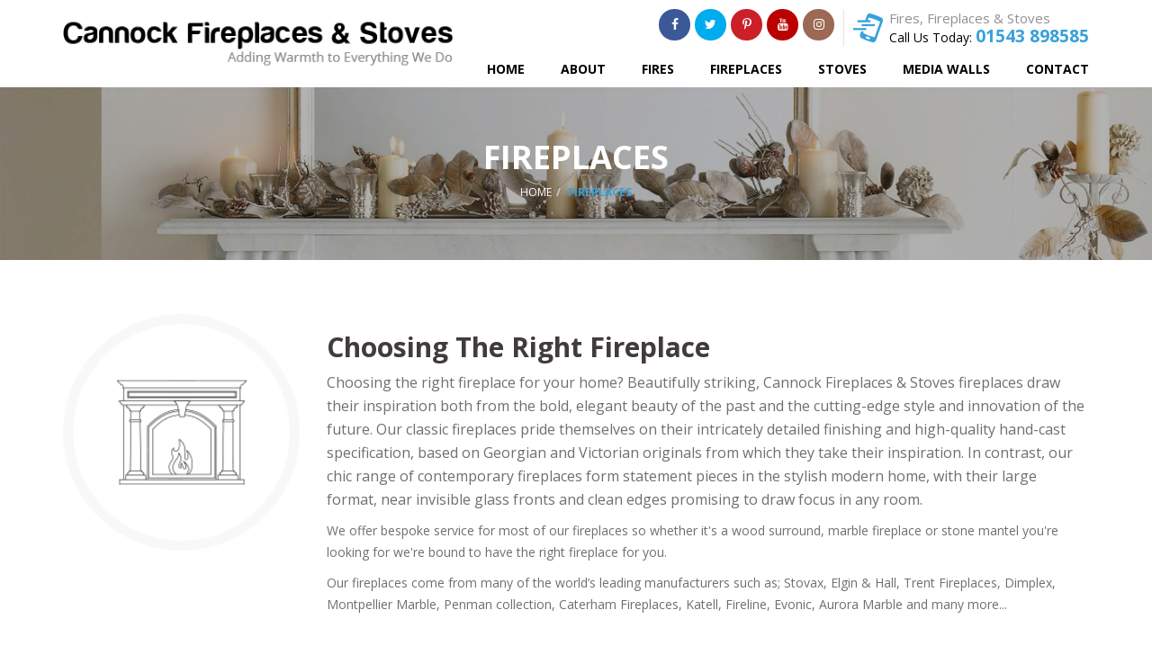

--- FILE ---
content_type: text/javascript; charset=UTF-8
request_url: https://www.cannockfireplaces.co.uk/js/core.min.js
body_size: 1125
content:
(new WOW).init();var WebFontConfig={google:{families:["Open+Sans:300,400,400i,700"]},timeout:2e3};!function(){var e=document.createElement("script");e.src=("https:"==document.location.protocol?"https":"http")+"://ajax.googleapis.com/ajax/libs/webfont/1/webfont.js",e.async="true",document.head.appendChild(e)}(),$(function(){var e;$(window).load(function(){$("#status").delay(250).fadeOut("slow"),$("#preloader").delay(250).fadeOut("slow"),$(".preload").delay(150).css({opacity:"1"})}),$(window).bind("scroll",function(){$(window).scrollTop()>177?$("header").addClass("HeaderFixed"):$("header").removeClass("HeaderFixed")}),$(".SliderContainer ul").slick({autoplay:!0,autoplaySpeed:3e3,arrows:!0,dots:!0,draggable:!0,fade:!0,slidesToShow:1,infinite:!0,swipe:!0,speed:1500,prevArrow:'<span class="fa fa-angle-left SliderArrowLeft" aria-hidden="true"></span>',nextArrow:'<span class="fa fa-angle-right SliderArrowRight" aria-hidden="true"></span>',appendArrows:".MastSliderControls",appendDots:".MastSliderPagination"}),$("ul.TestimonialsSlider").slick({autoplay:!0,autoplaySpeed:3e3,arrows:!0,dots:!0,draggable:!0,fade:!0,slidesToShow:1,infinite:!0,swipe:!0,speed:1500,prevArrow:'<span class="fa fa-angle-left SliderArrowLeft" aria-hidden="true"></span>',nextArrow:'<span class="fa fa-angle-right SliderArrowRight" aria-hidden="true"></span>',appendArrows:".TestimonialsControls",appendDots:".TestimonialsPagination"}),$(".CompanyIcons ul").slick({infinite:!0,autoplay:!0,arrows:!1,slidesToShow:3,speed:300,dots:!1,slidesToScroll:1,slidesToShow:6,responsive:[{breakpoint:768,settings:{slidesToShow:2,slidesToScroll:2}},{breakpoint:992,settings:{slidesToShow:4,slidesToScroll:4}}]}),$(window).bind("scroll",function(){$(window).scrollTop()>74?$("body").addClass("BTT"):$("body").removeClass("BTT")}),$("a[href=#top]").click(function(){return $("html, body").animate({scrollTop:0},"slow"),!1}),$(".ilightbox").iLightBox({skin:"metro-black",path:"horizontal",fullAlone:0,controls:{thumbnail:!1,arrows:!0,slideshow:!1,fullViewPort:"fill",swipe:!1,mobileOptimizer:!0}}),$(".video").iLightBox(),e=[],$('[rel^="ilightbox["]').each(function(){var o=this.getAttribute("rel");-1===$.inArray(o,e)&&e.push(o)}),$.each(e,function(e,o){$('[rel="'+o+'"]').iLightBox({skin:"metro-black",path:"horizontal",fullAlone:0,controls:{thumbnail:!1,arrows:!0,slideshow:!1,fullViewPort:"fill",swipe:!1,mobileOptimizer:!0}})});var o=$(".sidebar-wrapper"),a=$(".menu-btn"),s=$(".wrapper"),i=$(".menu-btn-close");$(a.selector+","+i.selector).click(function(e){e.preventDefault(),$(o.selector+","+s.selector+","+a.selector).toggleClass("active")}),$(window).resize(function(){$(o).css("transition","")}),$(a).click(function(){$(o).css("transition","all 0.4s ease 0s")}),$("ul.dropdown-menu [data-toggle=dropdown]").hover(function(e){e.preventDefault(),e.stopPropagation(),$(this).parent().addClass("open").siblings().removeClass("open")}),$("ul.dropdown-menu").mouseleave(function(){$("ul.dropdown-menu li").removeClass("open")}),$("#ContactForm,ContactModalForm").on("init.field.fv",function(e,o){var a=o.element.data("fv.icon"),s=o.fv.getOptions();o.fv.getOptions(o.field).validators.notEmpty&&s.icon&&s.icon.required&&a.addClass(s.icon.required).show()}).on("status.field.fv",function(e,o){var a=o.element.data("fv.icon"),s=o.fv.getOptions();o.fv.getOptions(o.field).validators.notEmpty&&s.icon&&s.icon.required&&a.removeClass(s.icon.required).addClass("glyphicon glyphicon-ok")}),$("#ContactForm").formValidation({framework:"bootstrap",icon:{required:"fa fa-asterisk",valid:"glyphicon glyphicon-ok",invalid:"glyphicon glyphicon-remove",validating:"glyphicon glyphicon-refresh"},fields:{name:{validators:{notEmpty:{message:"Your name is required"}}},email:{validators:{notEmpty:{message:"The email address is required"},emailAddress:{message:"The value is not a valid email address"}}},telephone:{validators:{notEmpty:{message:"You must enter your telephone number"}}},message:{validators:{notEmpty:{message:"Please enter a message"}}},captcha:{validators:{notEmpty:{message:"You must enter the answer to the question"},between:{min:4,max:4,message:"Whats 2 + 2?"}}}}}),$("#ContactModalForm").formValidation({framework:"bootstrap",icon:{required:"fa fa-asterisk",valid:"glyphicon glyphicon-ok",invalid:"glyphicon glyphicon-remove",validating:"glyphicon glyphicon-refresh"},fields:{name:{validators:{notEmpty:{message:"Your name is required"}}},email:{validators:{notEmpty:{message:"The email address is required"},emailAddress:{message:"The value is not a valid email address"}}},telephone:{validators:{notEmpty:{message:"You must enter your telephone number"}}},message:{validators:{notEmpty:{message:"Please enter a message"}}},captcha:{validators:{notEmpty:{message:"You must enter the answer to the question"},between:{min:4,max:4,message:"Whats 2 + 2?"}}}}})});